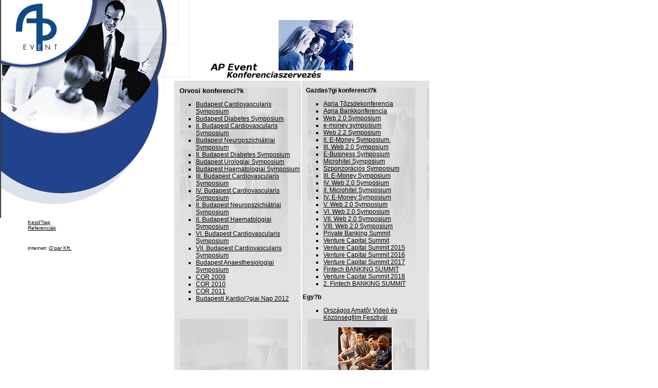

--- FILE ---
content_type: text/html; charset=iso-8859-2
request_url: http://ap.hu/rendezvenyek/index.html
body_size: 1539
content:
<HTML>
<HEAD>
  <META http-equiv="content-type" content="text/html; charset=ISO-8859-2">
  <TITLE>Agria Produkci&oacute;</TITLE>
  <LINK rel="stylesheet" href="../default.css" type="text/css">
</HEAD>
<BODY text="#000000" bgcolor="#ffffff" link="#000000" vlink="#000000" alink="#000000"
topmargin="0" leftmargin="0" marginwidth="0" marginheight="0">
<TABLE border="0" width="732" align="left" cellspacing="0" cellpadding="0">
  <TR>
    <TD valign="top" align="center" width="337">
	<TABLE border="0" width="337" align="center" cellspacing="0" cellpadding="0">
	<TR>
	  <TD valign="bottom" align="left">
		<img src=../agria/baloldal2.gif border=0><Br>
		<center><table width=70%><tr><td>
		<FONT face="Arial, Verdana" size="1"> <A href="../index.html">Kezd?lap</A> <BR></FONT>
		<FONT face="Arial, Verdana" size="1"> <A href="../rendezvenyek/index.html">Referenci&aacute;k</A> <BR></FONT>
		<BR>
		<BR>
		<FONT size="1">internet: <A href="http://www.qgar.hu/">Q'gar Kft.</A></FONT>
	    </td></tr></table></center>
	</TD></TR></TABLE>
    </TD>
    <TD valign="top" width="395" height="424"><TABLE border="0" width="500" align="center"
      cellspacing="0" cellpadding="0">
	<TR>
	  <TD valign="top" width="395" height="155"><IMG src="../agria/neve.gif" border="0"
		width="395" height="155"></TD>
	</TR>
	<TR>
	  <TD valign="top" width="395" height="267"><TABLE BORDER="0" CELLPADDING="2"
	    ALIGN="center" WIDTH="500">
	      <TR>
		<TD valign="top" width="250" height="267" background="../agria/hatter_t.gif"><FONT
		      face="Arial, Verdana" size="2">
		  <IMG src="../cardio/ures.gif" width="1" height="10" border="0"><BR>
		  &nbsp;&nbsp;<B>Orvosi konferenci?k</B></FONT><UL type="square">
		<LI><A href="04/index.html">Budapest Cardiovascularis Symposium</A></LI>
		<LI><A href="05/index.html">Budapest Diabetes Symposium</A></LI>
		<LI><A href="06/index.html">II. Budapest Cardiovascularis Symposium</A></LI>
		<LI><A href="07/index.html">Budapest Neuropszichi&aacute;triai Symposium</A></LI>
		<LI><A href="08/index.html">II. Budapest Diabetes Symposium</A></LI>
		<LI><A href="09/index.html">Budapest Urologiai Symposium</A></LI>
		<LI><A href="10/index.html">Budapest Haematologiai Symposium</A></LI>
		<LI><A href="11/index.html">III. Budapest Cardiovascularis Symposium</A></LI>
		<LI><A href="12/index.html">IV. Budapest Cardiovascularis Symposium</A></LI>
		<LI><A href="13/index.html">II. Budapest Neuropszichi&aacute;triai Symposium</A></LI>
		<LI><A href="14/index.html">II. Budapest Haematologiai Symposium</A></LI>
	    <LI><a href="15/index.html">VI. Budapest Cardiovascularis Symposium</a></LI>
		<LI><a href="16/index.html">VII. Budapest Cardiovascularis Symposium</a></LI>      
		<LI><a href="17/index.html">Budapest Anaesthesiologiai Symposium</a></LI>
        <LI><a href="http://cor2009.ap.hu/">COR 2009</a></LI>
		<LI><a href="http://cor2010.ap.hu/">COR 2010</a></LI>
		<LI><a href="http://cor2011.ap.hu/">COR 2011</a></LI>
		<LI><a href="http://bkn.ap.hu/">Budapesti Kardiol?giai Nap 2012</a></LI>
        </UL>
		  <p>&nbsp;</p>
		  <p>&nbsp;</p></TD>
		<TD width="250" valign="top" background="../agria/hatter_t.gif"><IMG src="../cardio/ures.gif" width="1" height="10" border="0"><BR>
		  <b>&nbsp;&nbsp;Gazdas?gi konferenci?k</b>
		  <ul type="square">
            <li><a href="02/index.html">Agria T&otilde;zsdekonferencia</a></li>
		    <li><a href="03/index.html">Agria Bankkonferencia</a></li>
		    <li><a href="18web2/index.html">Web 2.0 Symposium</a></li>
		    <li><a href="emoney/index.html">e-money symposium</a></li>
		    <li><a href="http://web22.ap.hu/index.html">Web 2.2 Symposium</a></li>
		    <li><a href="emoney2/index.html">II. E-Money Symposium.</a></li>
		    <li><a href="http://web23.ap.hu/">III. Web 2.0 Symposium</a></li>
		    <li><a href="http://ebusiness.ap.hu/">E-Business Symposium</a></li>
		    <LI><a href="http://micro1.ap.hu/">Microhitel Symposium</a></LI>
		    <LI><a href="http://szponzor.ap.hu/">Szponzor&aacute;ci&oacute;s Symposium</a></LI>
		    <LI><a href="http://emoney3.ap.hu/">III. E-Money Symposium</a></LI>
		    <LI><a href="http://web24.ap.hu/">IV. Web 2.0 Symposium</a></LI>
		    <LI><a href="http://micro.ap.hu/">II. Microhitel Symposium</a></LI>
		    <LI><a href="http://emoney.ap.hu/">IV. E-Money Symposium</a></LI>
		    <LI><a href="http://barcamp5.ap.hu/">V. Web 2.0 Symposium</a></LI>
		    <LI><a href="http://barcamp6.ap.hu/">VI. Web 2.0 Symposium</a></LI>
		    <LI><a href="http://barcamp7.ap.hu/">VII. Web 2.0 Symposium</a></LI>
		    <LI><a href="http://barcamp8.ap.hu/">VIII. Web 2.0 Symposium</a></LI>
		    <LI><a href="http://pb.ap.hu/">Private Banking Summit</a></LI>
            <LI><a href="http://vc2014.ap.hu/">Venture Capital Summit</a></LI>
            <LI><a href="http://vc2015.ap.hu/">Venture Capital Summit 2015</a></LI>
            <LI><a href="http://vc2016.ap.hu/">Venture Capital Summit 2016</a></LI>
            <LI><a href="http://vc2017.ap.hu/">Venture Capital Summit 2017</a></LI>
            <LI><a href="http://fintech2017.ap.hu/">Fintech BANKING SUMMIT</a></LI>
            <LI><a href="http://vc2018.ap.hu/">Venture Capital Summit 2018</a></LI>
            <LI><a href="http://fintech2018.ap.hu/">2. Fintech BANKING SUMMIT</a></LI>
		    </ul>
		  <p><b>Egy?b</b></p>
		  <ul type="square">
            <li><a href="01/index.html">Orsz&aacute;gos Amat&otilde;r Vide&oacute; &eacute;s K&ouml;z&ouml;ns&eacute;gfilm Fesztiv&aacute;l</a></li>
		    </ul>
		  <center>
		    <img src="../agria/people.gif"
		      border="0" width="106" height="88">
		    </center>
		  </TD>
	      </TR>
	    </TABLE>
	    <P>
	    <BR>
	  </TD>
	</TR>
      </TABLE>
    </TD>
  </TR>
</TABLE>
</BODY></HTML>


--- FILE ---
content_type: text/css
request_url: http://ap.hu/default.css
body_size: 383
content:
body
{
color: #000000;
background-color: #ffffff;
font-family: Arial, Helvetica, sans-serif;
/*background-image: ;*/
/*font-weight: 700;*/
/*font-size: 12pt;*/
}
TD {
    FONT-SIZE: 12px; FONT-FAMILY: Arial, Verdana, sans-serif
    }

.ittext
{
color: #000000;
background-color: #ffffff;
font-size: 12;
font-family: Verdana, Arial;
/*font-weight: bold;*/
}

.button
{
color: #000000;
background-color: #ffffff;
font-size: 12;
font-family: Verdana, Arial;
font-weight: bold;
}

:link
{
color: #000000;
}

:visited
{
color: #000000;
}

:hover
{
color: #000000;

}

:active
{
color: #000000;

}

:focus
{
color: #000000;
text-decoration: none;
}
.head {
	color: #000000;
	font-family: Arial, Helvetica, sans-serif;
	font-size: 18px;
	font-weight: bold;
}
LI.web2menu        {font-family:Arial, sans-serif;font-size:12pt;font-weight:bold;color:#2A1A73;}
A.web2menu:link    {font-family:Arial, sans-serif;font-size:12pt;text-decoration:none;font-weight:bold;}
A.web2menu:visited {font-family:Arial, sans-serif;font-size:12pt;text-decoration:none;font-weight:bold;}
A.web2menu:hover   {font-family:Arial, sans-serif;font-size:12pt;text-decoration:none;font-weight:bold;background-color:#eeeeee;}
A.web2menu:active  {font-family:Arial, sans-serif;font-size:12pt;text-decoration:none;font-weight:bold;}

